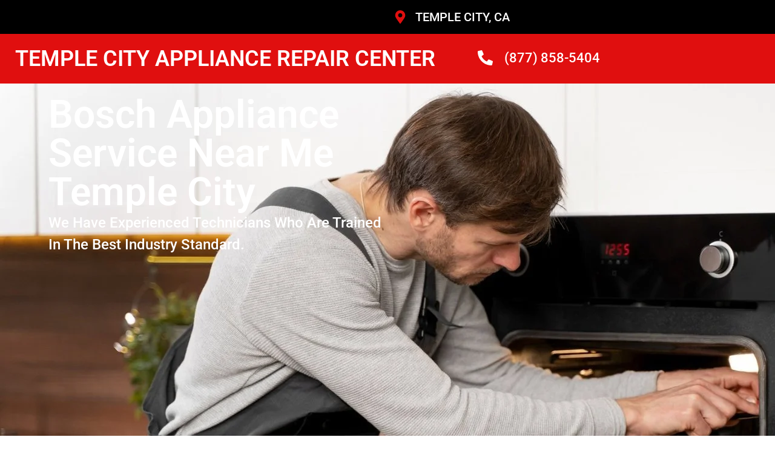

--- FILE ---
content_type: text/css
request_url: https://templecityrepaircenter.com/wp-content/uploads/elementor/css/post-6309.css?ver=1769218518
body_size: 4462
content:
.elementor-6309 .elementor-element.elementor-element-4586a3e{--display:flex;--min-height:700px;--flex-direction:row;--container-widget-width:initial;--container-widget-height:100%;--container-widget-flex-grow:1;--container-widget-align-self:stretch;--flex-wrap-mobile:wrap;--overlay-opacity:0.5;}.elementor-6309 .elementor-element.elementor-element-4586a3e:not(.elementor-motion-effects-element-type-background), .elementor-6309 .elementor-element.elementor-element-4586a3e > .elementor-motion-effects-container > .elementor-motion-effects-layer{background-image:url("https://templecityrepaircenter.com/wp-content/uploads/2023/11/appliance-Repair-1.jpg");}.elementor-6309 .elementor-element.elementor-element-4586a3e::before, .elementor-6309 .elementor-element.elementor-element-4586a3e > .elementor-background-video-container::before, .elementor-6309 .elementor-element.elementor-element-4586a3e > .e-con-inner > .elementor-background-video-container::before, .elementor-6309 .elementor-element.elementor-element-4586a3e > .elementor-background-slideshow::before, .elementor-6309 .elementor-element.elementor-element-4586a3e > .e-con-inner > .elementor-background-slideshow::before, .elementor-6309 .elementor-element.elementor-element-4586a3e > .elementor-motion-effects-container > .elementor-motion-effects-layer::before{background-color:#000000;--background-overlay:'';}.elementor-6309 .elementor-element.elementor-element-08a8f3b{--display:flex;--flex-direction:column;--container-widget-width:100%;--container-widget-height:initial;--container-widget-flex-grow:0;--container-widget-align-self:initial;--flex-wrap-mobile:wrap;--justify-content:center;}.elementor-widget-heading .elementor-heading-title{font-family:var( --e-global-typography-primary-font-family ), Sans-serif;font-weight:var( --e-global-typography-primary-font-weight );color:var( --e-global-color-primary );}.elementor-6309 .elementor-element.elementor-element-204e06d .elementor-heading-title{font-family:"Roboto", Sans-serif;font-size:64px;font-weight:600;color:#FFFFFF;}.elementor-widget-text-editor{font-family:var( --e-global-typography-text-font-family ), Sans-serif;font-weight:var( --e-global-typography-text-font-weight );color:var( --e-global-color-text );}.elementor-widget-text-editor.elementor-drop-cap-view-stacked .elementor-drop-cap{background-color:var( --e-global-color-primary );}.elementor-widget-text-editor.elementor-drop-cap-view-framed .elementor-drop-cap, .elementor-widget-text-editor.elementor-drop-cap-view-default .elementor-drop-cap{color:var( --e-global-color-primary );border-color:var( --e-global-color-primary );}.elementor-6309 .elementor-element.elementor-element-1a30cc6{font-family:"Roboto", Sans-serif;font-size:24px;font-weight:500;color:#FFFFFF;}.elementor-6309 .elementor-element.elementor-element-25b33cc{--display:flex;--flex-direction:column;--container-widget-width:100%;--container-widget-height:initial;--container-widget-flex-grow:0;--container-widget-align-self:initial;--flex-wrap-mobile:wrap;}.elementor-6309 .elementor-element.elementor-element-a2d434d{--display:flex;--flex-direction:row;--container-widget-width:initial;--container-widget-height:100%;--container-widget-flex-grow:1;--container-widget-align-self:stretch;--flex-wrap-mobile:wrap;--justify-content:center;--gap:0px 0px;--row-gap:0px;--column-gap:0px;--margin-top:-90px;--margin-bottom:0px;--margin-left:0px;--margin-right:0px;--padding-top:0px;--padding-bottom:0px;--padding-left:0px;--padding-right:0px;}.elementor-6309 .elementor-element.elementor-element-7a92c9a{--display:flex;--flex-direction:column;--container-widget-width:100%;--container-widget-height:initial;--container-widget-flex-grow:0;--container-widget-align-self:initial;--flex-wrap-mobile:wrap;--border-radius:0px 0px 0px 0px;box-shadow:2px 0px 40px 21px rgba(0, 0, 0, 0.07);--margin-top:10px;--margin-bottom:10px;--margin-left:10px;--margin-right:10px;--padding-top:45px;--padding-bottom:40px;--padding-left:25px;--padding-right:25px;}.elementor-6309 .elementor-element.elementor-element-7a92c9a:not(.elementor-motion-effects-element-type-background), .elementor-6309 .elementor-element.elementor-element-7a92c9a > .elementor-motion-effects-container > .elementor-motion-effects-layer{background-color:#FFFFFF;}.elementor-widget-image .widget-image-caption{color:var( --e-global-color-text );font-family:var( --e-global-typography-text-font-family ), Sans-serif;font-weight:var( --e-global-typography-text-font-weight );}.elementor-6309 .elementor-element.elementor-element-31be6fd > .elementor-widget-container{margin:0px 0px 0px 0px;padding:0px 0px 0px 0px;}.elementor-6309 .elementor-element.elementor-element-31be6fd img{width:32%;}.elementor-6309 .elementor-element.elementor-element-c1b7c31{text-align:center;font-family:"Roboto", Sans-serif;font-size:19px;font-weight:500;color:#000000;}.elementor-6309 .elementor-element.elementor-element-c7c0ee6{--display:flex;--flex-direction:column;--container-widget-width:100%;--container-widget-height:initial;--container-widget-flex-grow:0;--container-widget-align-self:initial;--flex-wrap-mobile:wrap;--border-radius:0px 0px 0px 0px;box-shadow:2px 0px 40px 21px rgba(0, 0, 0, 0.07);--margin-top:10px;--margin-bottom:10px;--margin-left:10px;--margin-right:10px;--padding-top:45px;--padding-bottom:40px;--padding-left:25px;--padding-right:25px;}.elementor-6309 .elementor-element.elementor-element-c7c0ee6:not(.elementor-motion-effects-element-type-background), .elementor-6309 .elementor-element.elementor-element-c7c0ee6 > .elementor-motion-effects-container > .elementor-motion-effects-layer{background-color:#FFFFFF;}.elementor-6309 .elementor-element.elementor-element-f3a715e > .elementor-widget-container{margin:0px 0px 0px 0px;padding:0px 0px 0px 0px;}.elementor-6309 .elementor-element.elementor-element-f3a715e img{width:32%;}.elementor-6309 .elementor-element.elementor-element-4970a0f{text-align:center;font-family:"Roboto", Sans-serif;font-size:19px;font-weight:500;color:#000000;}.elementor-6309 .elementor-element.elementor-element-f0885c9{--display:flex;--flex-direction:column;--container-widget-width:100%;--container-widget-height:initial;--container-widget-flex-grow:0;--container-widget-align-self:initial;--flex-wrap-mobile:wrap;--border-radius:0px 0px 0px 0px;box-shadow:2px 0px 40px 21px rgba(0, 0, 0, 0.07);--margin-top:10px;--margin-bottom:10px;--margin-left:10px;--margin-right:10px;--padding-top:45px;--padding-bottom:40px;--padding-left:25px;--padding-right:25px;}.elementor-6309 .elementor-element.elementor-element-f0885c9:not(.elementor-motion-effects-element-type-background), .elementor-6309 .elementor-element.elementor-element-f0885c9 > .elementor-motion-effects-container > .elementor-motion-effects-layer{background-color:#FFFFFF;}.elementor-6309 .elementor-element.elementor-element-3d79f50 > .elementor-widget-container{margin:0px 0px 0px 0px;padding:0px 0px 0px 0px;}.elementor-6309 .elementor-element.elementor-element-3d79f50 img{width:32%;}.elementor-6309 .elementor-element.elementor-element-c55eca1{text-align:center;font-family:"Roboto", Sans-serif;font-size:19px;font-weight:500;color:#000000;}.elementor-6309 .elementor-element.elementor-element-6654449{--display:flex;--min-height:35vh;--flex-direction:column;--container-widget-width:calc( ( 1 - var( --container-widget-flex-grow ) ) * 100% );--container-widget-height:initial;--container-widget-flex-grow:0;--container-widget-align-self:initial;--flex-wrap-mobile:wrap;--justify-content:center;--align-items:stretch;--gap:30px 30px;--row-gap:30px;--column-gap:30px;--margin-top:0px;--margin-bottom:0px;--margin-left:0px;--margin-right:0px;--padding-top:0px;--padding-bottom:0px;--padding-left:0px;--padding-right:0px;}.elementor-6309 .elementor-element.elementor-element-6654449:not(.elementor-motion-effects-element-type-background), .elementor-6309 .elementor-element.elementor-element-6654449 > .elementor-motion-effects-container > .elementor-motion-effects-layer{background-color:#E00F0F;}.elementor-6309 .elementor-element.elementor-element-2d373a0{text-align:center;}.elementor-6309 .elementor-element.elementor-element-2d373a0 .elementor-heading-title{font-family:"Archivo", Sans-serif;font-size:40px;font-weight:900;text-transform:uppercase;font-style:normal;text-decoration:none;line-height:1.2em;letter-spacing:0px;word-spacing:0em;color:#FFFFFF;}.elementor-6309 .elementor-element.elementor-element-4c5345f{--display:flex;--flex-direction:row;--container-widget-width:initial;--container-widget-height:100%;--container-widget-flex-grow:1;--container-widget-align-self:stretch;--flex-wrap-mobile:wrap;--gap:0px 0px;--row-gap:0px;--column-gap:0px;--margin-top:0px;--margin-bottom:0px;--margin-left:0px;--margin-right:0px;--padding-top:60px;--padding-bottom:60px;--padding-left:0px;--padding-right:0px;}.elementor-6309 .elementor-element.elementor-element-e925449{--display:flex;--flex-direction:column;--container-widget-width:100%;--container-widget-height:initial;--container-widget-flex-grow:0;--container-widget-align-self:initial;--flex-wrap-mobile:wrap;}.elementor-6309 .elementor-element.elementor-element-1176ebb{--display:flex;--flex-direction:column;--container-widget-width:100%;--container-widget-height:initial;--container-widget-flex-grow:0;--container-widget-align-self:initial;--flex-wrap-mobile:wrap;box-shadow:0px 0px 31px 13px rgba(0, 0, 0, 0.07);--margin-top:100px;--margin-bottom:0px;--margin-left:-100px;--margin-right:0px;--padding-top:70px;--padding-bottom:70px;--padding-left:050px;--padding-right:050px;}.elementor-6309 .elementor-element.elementor-element-1176ebb:not(.elementor-motion-effects-element-type-background), .elementor-6309 .elementor-element.elementor-element-1176ebb > .elementor-motion-effects-container > .elementor-motion-effects-layer{background-color:#FCFCFC;}.elementor-6309 .elementor-element.elementor-element-7993469{text-align:start;}.elementor-6309 .elementor-element.elementor-element-7993469 .elementor-heading-title{font-family:"Roboto", Sans-serif;font-size:24px;font-weight:900;color:#E00F0F;}.elementor-6309 .elementor-element.elementor-element-0cd29cc .elementor-heading-title{font-family:"Roboto", Sans-serif;font-size:47px;font-weight:600;color:#000000;}.elementor-6309 .elementor-element.elementor-element-0047d6e{font-family:"Roboto", Sans-serif;font-size:20px;font-weight:400;color:#000000;}.elementor-widget-button .elementor-button{background-color:var( --e-global-color-accent );font-family:var( --e-global-typography-accent-font-family ), Sans-serif;font-weight:var( --e-global-typography-accent-font-weight );}.elementor-6309 .elementor-element.elementor-element-86df5f1 .elementor-button{background-color:#E00F0F;font-family:"Roboto", Sans-serif;font-size:21px;font-weight:500;text-transform:capitalize;fill:#FFFFFF;color:#FFFFFF;box-shadow:0px 0px 10px 0px rgba(0, 0, 0, 0.07);padding:13px 30px 13px 30px;}.elementor-6309 .elementor-element.elementor-element-86df5f1 .elementor-button:hover, .elementor-6309 .elementor-element.elementor-element-86df5f1 .elementor-button:focus{background-color:#E00F0F;}.elementor-6309 .elementor-element.elementor-element-b448f0c{--display:flex;--min-height:620px;--overlay-opacity:0.74;--margin-top:0px;--margin-bottom:0px;--margin-left:0px;--margin-right:0px;--padding-top:100px;--padding-bottom:0px;--padding-left:0px;--padding-right:0px;}.elementor-6309 .elementor-element.elementor-element-b448f0c:not(.elementor-motion-effects-element-type-background), .elementor-6309 .elementor-element.elementor-element-b448f0c > .elementor-motion-effects-container > .elementor-motion-effects-layer{background-image:url("https://templecityrepaircenter.com/wp-content/uploads/2023/11/appliance-Repair-1.1.jpg");background-repeat:no-repeat;background-size:cover;}.elementor-6309 .elementor-element.elementor-element-b448f0c::before, .elementor-6309 .elementor-element.elementor-element-b448f0c > .elementor-background-video-container::before, .elementor-6309 .elementor-element.elementor-element-b448f0c > .e-con-inner > .elementor-background-video-container::before, .elementor-6309 .elementor-element.elementor-element-b448f0c > .elementor-background-slideshow::before, .elementor-6309 .elementor-element.elementor-element-b448f0c > .e-con-inner > .elementor-background-slideshow::before, .elementor-6309 .elementor-element.elementor-element-b448f0c > .elementor-motion-effects-container > .elementor-motion-effects-layer::before{background-color:#000000;--background-overlay:'';}.elementor-6309 .elementor-element.elementor-element-c30a434 > .elementor-widget-container{margin:0px 0px 0px 0px;padding:0px 0px 0px 0px;}.elementor-6309 .elementor-element.elementor-element-c30a434{text-align:center;}.elementor-6309 .elementor-element.elementor-element-c30a434 .elementor-heading-title{font-family:"Roboto", Sans-serif;font-size:56px;font-weight:600;color:#E00F0F;}.elementor-6309 .elementor-element.elementor-element-9178354{text-align:start;font-family:"Roboto", Sans-serif;font-size:22px;font-weight:500;color:#FFFFFF;}.elementor-6309 .elementor-element.elementor-element-1e48b88{--display:flex;--flex-direction:row;--container-widget-width:initial;--container-widget-height:100%;--container-widget-flex-grow:1;--container-widget-align-self:stretch;--flex-wrap-mobile:wrap;--gap:0px 0px;--row-gap:0px;--column-gap:0px;--flex-wrap:wrap;--margin-top:0px;--margin-bottom:0px;--margin-left:0px;--margin-right:0px;--padding-top:80px;--padding-bottom:80px;--padding-left:0px;--padding-right:0px;}.elementor-6309 .elementor-element.elementor-element-1e48b88:not(.elementor-motion-effects-element-type-background), .elementor-6309 .elementor-element.elementor-element-1e48b88 > .elementor-motion-effects-container > .elementor-motion-effects-layer{background-color:#FFFFFF;}.elementor-6309 .elementor-element.elementor-element-b443250{--display:flex;--flex-direction:column;--container-widget-width:100%;--container-widget-height:initial;--container-widget-flex-grow:0;--container-widget-align-self:initial;--flex-wrap-mobile:wrap;}.elementor-6309 .elementor-element.elementor-element-06d6eb5{--display:flex;--flex-direction:column;--container-widget-width:100%;--container-widget-height:initial;--container-widget-flex-grow:0;--container-widget-align-self:initial;--flex-wrap-mobile:wrap;}.elementor-6309 .elementor-element.elementor-element-266acb2{text-align:center;}.elementor-6309 .elementor-element.elementor-element-266acb2 .elementor-heading-title{font-family:"Roboto", Sans-serif;font-size:22px;font-weight:900;color:#E00F0F;}.elementor-6309 .elementor-element.elementor-element-9d375f7{text-align:center;}.elementor-6309 .elementor-element.elementor-element-9d375f7 .elementor-heading-title{font-family:"Roboto", Sans-serif;font-size:40px;font-weight:600;color:#000000;}.elementor-6309 .elementor-element.elementor-element-7fc4678{--display:flex;--flex-direction:column;--container-widget-width:100%;--container-widget-height:initial;--container-widget-flex-grow:0;--container-widget-align-self:initial;--flex-wrap-mobile:wrap;}.elementor-6309 .elementor-element.elementor-element-5903217{--display:flex;--flex-direction:column;--container-widget-width:100%;--container-widget-height:initial;--container-widget-flex-grow:0;--container-widget-align-self:initial;--flex-wrap-mobile:wrap;}.elementor-widget-flip-box .elementor-flip-box__front .elementor-flip-box__layer__title{font-family:var( --e-global-typography-primary-font-family ), Sans-serif;font-weight:var( --e-global-typography-primary-font-weight );}.elementor-widget-flip-box .elementor-flip-box__front .elementor-flip-box__layer__description{font-family:var( --e-global-typography-text-font-family ), Sans-serif;font-weight:var( --e-global-typography-text-font-weight );}.elementor-widget-flip-box .elementor-flip-box__back .elementor-flip-box__layer__title{font-family:var( --e-global-typography-primary-font-family ), Sans-serif;font-weight:var( --e-global-typography-primary-font-weight );}.elementor-widget-flip-box .elementor-flip-box__back .elementor-flip-box__layer__description{font-family:var( --e-global-typography-text-font-family ), Sans-serif;font-weight:var( --e-global-typography-text-font-weight );}.elementor-widget-flip-box .elementor-flip-box__button{font-family:var( --e-global-typography-accent-font-family ), Sans-serif;font-weight:var( --e-global-typography-accent-font-weight );}.elementor-6309 .elementor-element.elementor-element-cbe4d5d .elementor-flip-box__front{background-color:#E00F0F;border-style:solid;border-width:0px 0px 6px 0px;border-color:#A00F0F;}.elementor-6309 .elementor-element.elementor-element-cbe4d5d .elementor-flip-box__back{background-color:#000000;}.elementor-6309 .elementor-element.elementor-element-cbe4d5d .elementor-flip-box__button{background-color:#E00F0F;margin-inline-center:0;font-family:"Roboto", Sans-serif;font-size:19px;font-weight:500;color:#FFFFFF;border-color:#E00F0F;}.elementor-6309 .elementor-element.elementor-element-cbe4d5d .elementor-flip-box{height:300px;}.elementor-6309 .elementor-element.elementor-element-cbe4d5d .elementor-flip-box__front .elementor-flip-box__layer__overlay{text-align:center;justify-content:center;}.elementor-6309 .elementor-element.elementor-element-cbe4d5d .elementor-view-stacked .elementor-icon{background-color:#FFFFFF;}.elementor-6309 .elementor-element.elementor-element-cbe4d5d .elementor-view-stacked .elementor-icon svg{stroke:#FFFFFF;}.elementor-6309 .elementor-element.elementor-element-cbe4d5d .elementor-view-framed .elementor-icon, .elementor-6309 .elementor-element.elementor-element-cbe4d5d .elementor-view-default .elementor-icon{color:#FFFFFF;border-color:#FFFFFF;}.elementor-6309 .elementor-element.elementor-element-cbe4d5d .elementor-view-framed .elementor-icon svg, .elementor-6309 .elementor-element.elementor-element-cbe4d5d .elementor-view-default .elementor-icon svg{fill:#FFFFFF;border-color:#FFFFFF;}.elementor-6309 .elementor-element.elementor-element-cbe4d5d .elementor-icon i{transform:rotate(0deg);}.elementor-6309 .elementor-element.elementor-element-cbe4d5d .elementor-icon svg{transform:rotate(0deg);}.elementor-6309 .elementor-element.elementor-element-cbe4d5d .elementor-flip-box__front .elementor-flip-box__layer__title{color:#FFFFFF;font-family:"Roboto", Sans-serif;font-size:22px;font-weight:600;}.elementor-6309 .elementor-element.elementor-element-cbe4d5d .elementor-flip-box__front .elementor-flip-box__layer__description{color:#FFFFFF;font-family:"Roboto", Sans-serif;font-size:20px;font-weight:400;}.elementor-6309 .elementor-element.elementor-element-cbe4d5d .elementor-flip-box__back .elementor-flip-box__layer__overlay{text-align:center;}.elementor-6309 .elementor-element.elementor-element-cbe4d5d .elementor-flip-box__back .elementor-flip-box__layer__title{color:#E00F0F;font-family:"Roboto", Sans-serif;font-size:22px;font-weight:600;}.elementor-6309 .elementor-element.elementor-element-cbe4d5d .elementor-flip-box__back .elementor-flip-box__layer__description{color:#E00F0F;font-family:"Roboto", Sans-serif;font-size:18px;font-weight:500;}.elementor-6309 .elementor-element.elementor-element-f076b4c{--display:flex;--flex-direction:column;--container-widget-width:100%;--container-widget-height:initial;--container-widget-flex-grow:0;--container-widget-align-self:initial;--flex-wrap-mobile:wrap;}.elementor-6309 .elementor-element.elementor-element-f654199 .elementor-flip-box__front{background-color:#E00F0F;border-style:solid;border-width:0px 0px 6px 0px;border-color:#A00F0F;}.elementor-6309 .elementor-element.elementor-element-f654199 .elementor-flip-box__back{background-color:#000000;}.elementor-6309 .elementor-element.elementor-element-f654199 .elementor-flip-box__button{background-color:#E00F0F;margin-inline-center:0;font-family:"Roboto", Sans-serif;font-size:19px;font-weight:500;color:#FFFFFF;border-color:#E00F0F;}.elementor-6309 .elementor-element.elementor-element-f654199 .elementor-flip-box{height:300px;}.elementor-6309 .elementor-element.elementor-element-f654199 .elementor-flip-box__front .elementor-flip-box__layer__overlay{text-align:center;justify-content:center;}.elementor-6309 .elementor-element.elementor-element-f654199 .elementor-view-stacked .elementor-icon{background-color:#FFFFFF;}.elementor-6309 .elementor-element.elementor-element-f654199 .elementor-view-stacked .elementor-icon svg{stroke:#FFFFFF;}.elementor-6309 .elementor-element.elementor-element-f654199 .elementor-view-framed .elementor-icon, .elementor-6309 .elementor-element.elementor-element-f654199 .elementor-view-default .elementor-icon{color:#FFFFFF;border-color:#FFFFFF;}.elementor-6309 .elementor-element.elementor-element-f654199 .elementor-view-framed .elementor-icon svg, .elementor-6309 .elementor-element.elementor-element-f654199 .elementor-view-default .elementor-icon svg{fill:#FFFFFF;border-color:#FFFFFF;}.elementor-6309 .elementor-element.elementor-element-f654199 .elementor-icon i{transform:rotate(0deg);}.elementor-6309 .elementor-element.elementor-element-f654199 .elementor-icon svg{transform:rotate(0deg);}.elementor-6309 .elementor-element.elementor-element-f654199 .elementor-flip-box__front .elementor-flip-box__layer__title{color:#FFFFFF;font-family:"Roboto", Sans-serif;font-size:22px;font-weight:600;}.elementor-6309 .elementor-element.elementor-element-f654199 .elementor-flip-box__front .elementor-flip-box__layer__description{color:#FFFFFF;font-family:"Roboto", Sans-serif;font-size:20px;font-weight:400;}.elementor-6309 .elementor-element.elementor-element-f654199 .elementor-flip-box__back .elementor-flip-box__layer__overlay{text-align:center;}.elementor-6309 .elementor-element.elementor-element-f654199 .elementor-flip-box__back .elementor-flip-box__layer__title{color:#E00F0F;font-family:"Roboto", Sans-serif;font-size:22px;font-weight:600;}.elementor-6309 .elementor-element.elementor-element-f654199 .elementor-flip-box__back .elementor-flip-box__layer__description{color:#E00F0F;font-family:"Roboto", Sans-serif;font-size:18px;font-weight:500;}.elementor-6309 .elementor-element.elementor-element-c704dd8{--display:flex;--flex-direction:column;--container-widget-width:100%;--container-widget-height:initial;--container-widget-flex-grow:0;--container-widget-align-self:initial;--flex-wrap-mobile:wrap;}.elementor-6309 .elementor-element.elementor-element-e45df1a .elementor-flip-box__front{background-color:#E00F0F;border-style:solid;border-width:0px 0px 6px 0px;border-color:#A00F0F;}.elementor-6309 .elementor-element.elementor-element-e45df1a .elementor-flip-box__back{background-color:#000000;}.elementor-6309 .elementor-element.elementor-element-e45df1a .elementor-flip-box__button{background-color:#E00F0F;margin-inline-center:0;font-family:"Roboto", Sans-serif;font-size:19px;font-weight:500;color:#FFFFFF;border-color:#E00F0F;}.elementor-6309 .elementor-element.elementor-element-e45df1a .elementor-flip-box{height:300px;}.elementor-6309 .elementor-element.elementor-element-e45df1a .elementor-flip-box__front .elementor-flip-box__layer__overlay{text-align:center;justify-content:center;}.elementor-6309 .elementor-element.elementor-element-e45df1a .elementor-view-stacked .elementor-icon{background-color:#FFFFFF;}.elementor-6309 .elementor-element.elementor-element-e45df1a .elementor-view-stacked .elementor-icon svg{stroke:#FFFFFF;}.elementor-6309 .elementor-element.elementor-element-e45df1a .elementor-view-framed .elementor-icon, .elementor-6309 .elementor-element.elementor-element-e45df1a .elementor-view-default .elementor-icon{color:#FFFFFF;border-color:#FFFFFF;}.elementor-6309 .elementor-element.elementor-element-e45df1a .elementor-view-framed .elementor-icon svg, .elementor-6309 .elementor-element.elementor-element-e45df1a .elementor-view-default .elementor-icon svg{fill:#FFFFFF;border-color:#FFFFFF;}.elementor-6309 .elementor-element.elementor-element-e45df1a .elementor-icon i{transform:rotate(0deg);}.elementor-6309 .elementor-element.elementor-element-e45df1a .elementor-icon svg{transform:rotate(0deg);}.elementor-6309 .elementor-element.elementor-element-e45df1a .elementor-flip-box__front .elementor-flip-box__layer__title{color:#FFFFFF;font-family:"Roboto", Sans-serif;font-size:22px;font-weight:600;}.elementor-6309 .elementor-element.elementor-element-e45df1a .elementor-flip-box__front .elementor-flip-box__layer__description{color:#FFFFFF;font-family:"Roboto", Sans-serif;font-size:20px;font-weight:400;}.elementor-6309 .elementor-element.elementor-element-e45df1a .elementor-flip-box__back .elementor-flip-box__layer__overlay{text-align:center;}.elementor-6309 .elementor-element.elementor-element-e45df1a .elementor-flip-box__back .elementor-flip-box__layer__title{color:#E00F0F;font-family:"Roboto", Sans-serif;font-size:22px;font-weight:600;}.elementor-6309 .elementor-element.elementor-element-e45df1a .elementor-flip-box__back .elementor-flip-box__layer__description{color:#E00F0F;font-family:"Roboto", Sans-serif;font-size:18px;font-weight:500;}.elementor-6309 .elementor-element.elementor-element-7ea4013{--display:flex;--min-height:60vh;--flex-direction:row;--container-widget-width:calc( ( 1 - var( --container-widget-flex-grow ) ) * 100% );--container-widget-height:100%;--container-widget-flex-grow:1;--container-widget-align-self:stretch;--flex-wrap-mobile:wrap;--justify-content:space-between;--align-items:center;--gap:50px 50px;--row-gap:50px;--column-gap:50px;--padding-top:10%;--padding-bottom:10%;--padding-left:5%;--padding-right:5%;}.elementor-6309 .elementor-element.elementor-element-7ea4013:not(.elementor-motion-effects-element-type-background), .elementor-6309 .elementor-element.elementor-element-7ea4013 > .elementor-motion-effects-container > .elementor-motion-effects-layer{background-color:#E00F0F;}.elementor-6309 .elementor-element.elementor-element-62c3c4a{--display:flex;--flex-direction:column;--container-widget-width:100%;--container-widget-height:initial;--container-widget-flex-grow:0;--container-widget-align-self:initial;--flex-wrap-mobile:wrap;--gap:15px 15px;--row-gap:15px;--column-gap:15px;--padding-top:0%;--padding-bottom:0%;--padding-left:0%;--padding-right:6%;}.elementor-6309 .elementor-element.elementor-element-7ec586c{text-align:start;}.elementor-6309 .elementor-element.elementor-element-7ec586c .elementor-heading-title{font-size:1.9vw;font-weight:500;text-transform:none;font-style:normal;text-decoration:none;line-height:1.1em;letter-spacing:-0.28px;word-spacing:0em;color:#FFFFFF;}.elementor-6309 .elementor-element.elementor-element-def16b8 .elementor-heading-title{font-size:65px;font-weight:500;text-transform:none;font-style:normal;text-decoration:none;line-height:1.3em;letter-spacing:-0.13px;word-spacing:0em;color:#FFFFFF;}.elementor-6309 .elementor-element.elementor-element-446b61c{--display:flex;--flex-direction:row;--container-widget-width:calc( ( 1 - var( --container-widget-flex-grow ) ) * 100% );--container-widget-height:100%;--container-widget-flex-grow:1;--container-widget-align-self:stretch;--flex-wrap-mobile:wrap;--justify-content:space-between;--align-items:stretch;--gap:100px 100px;--row-gap:100px;--column-gap:100px;--flex-wrap:wrap;--padding-top:0%;--padding-bottom:0%;--padding-left:0%;--padding-right:0%;}.elementor-widget-counter .elementor-counter-number-wrapper{color:var( --e-global-color-primary );font-family:var( --e-global-typography-primary-font-family ), Sans-serif;font-weight:var( --e-global-typography-primary-font-weight );}.elementor-widget-counter .elementor-counter-title{color:var( --e-global-color-secondary );font-family:var( --e-global-typography-secondary-font-family ), Sans-serif;font-weight:var( --e-global-typography-secondary-font-weight );}.elementor-6309 .elementor-element.elementor-element-882a942{width:var( --container-widget-width, 35% );max-width:35%;--container-widget-width:35%;--container-widget-flex-grow:0;}.elementor-6309 .elementor-element.elementor-element-882a942 > .elementor-widget-container{border-style:solid;border-width:4px 0px 0px 0px;border-color:#FFFFFF;}.elementor-6309 .elementor-element.elementor-element-882a942 .elementor-counter-number-wrapper{color:#FFFFFF;font-family:"PT Serif", Sans-serif;font-size:60px;font-weight:700;text-transform:capitalize;font-style:normal;text-decoration:none;line-height:1.3em;letter-spacing:0.28px;word-spacing:0em;}.elementor-6309 .elementor-element.elementor-element-882a942 .elementor-counter-title{color:#FFFFFF;font-family:"Montserrat", Sans-serif;font-size:24px;font-weight:500;text-transform:none;font-style:normal;text-decoration:none;line-height:1.1em;letter-spacing:0px;word-spacing:0em;}.elementor-6309 .elementor-element.elementor-element-52cff53{width:var( --container-widget-width, 35% );max-width:35%;--container-widget-width:35%;--container-widget-flex-grow:0;}.elementor-6309 .elementor-element.elementor-element-52cff53 > .elementor-widget-container{border-style:solid;border-width:4px 0px 0px 0px;border-color:#FFFFFF;}.elementor-6309 .elementor-element.elementor-element-52cff53 .elementor-counter-number-wrapper{color:#FFFFFF;font-family:"PT Serif", Sans-serif;font-size:60px;font-weight:700;text-transform:capitalize;font-style:normal;text-decoration:none;line-height:1.3em;letter-spacing:0.28px;word-spacing:0em;}.elementor-6309 .elementor-element.elementor-element-52cff53 .elementor-counter-title{color:#FFFFFF;font-family:"Montserrat", Sans-serif;font-size:24px;font-weight:500;text-transform:none;font-style:normal;text-decoration:none;line-height:1.1em;letter-spacing:0px;word-spacing:0em;}.elementor-6309 .elementor-element.elementor-element-8c01d8a{width:var( --container-widget-width, 35% );max-width:35%;--container-widget-width:35%;--container-widget-flex-grow:0;}.elementor-6309 .elementor-element.elementor-element-8c01d8a > .elementor-widget-container{border-style:solid;border-width:4px 0px 0px 0px;border-color:#FFFFFF;}.elementor-6309 .elementor-element.elementor-element-8c01d8a .elementor-counter-number-wrapper{color:#FFFFFF;font-family:"PT Serif", Sans-serif;font-size:60px;font-weight:700;text-transform:capitalize;font-style:normal;text-decoration:none;line-height:1.3em;letter-spacing:0.28px;word-spacing:0em;}.elementor-6309 .elementor-element.elementor-element-8c01d8a .elementor-counter-title{color:#FFFFFF;font-family:"Montserrat", Sans-serif;font-size:24px;font-weight:500;text-transform:none;font-style:normal;text-decoration:none;line-height:1.1em;letter-spacing:0px;word-spacing:0em;}.elementor-6309 .elementor-element.elementor-element-a027bef{width:var( --container-widget-width, 35% );max-width:35%;--container-widget-width:35%;--container-widget-flex-grow:0;}.elementor-6309 .elementor-element.elementor-element-a027bef > .elementor-widget-container{border-style:solid;border-width:4px 0px 0px 0px;border-color:#FFFFFF;}.elementor-6309 .elementor-element.elementor-element-a027bef .elementor-counter-number-wrapper{color:#FFFFFF;font-family:"PT Serif", Sans-serif;font-size:60px;font-weight:700;text-transform:capitalize;font-style:normal;text-decoration:none;line-height:1.3em;letter-spacing:0.28px;word-spacing:0em;}.elementor-6309 .elementor-element.elementor-element-a027bef .elementor-counter-title{color:#FFFFFF;font-family:"Montserrat", Sans-serif;font-size:24px;font-weight:500;text-transform:none;font-style:normal;text-decoration:none;line-height:1.1em;letter-spacing:0px;word-spacing:0em;}.elementor-6309 .elementor-element.elementor-element-3a274e3{--display:flex;--flex-direction:row;--container-widget-width:initial;--container-widget-height:100%;--container-widget-flex-grow:1;--container-widget-align-self:stretch;--flex-wrap-mobile:wrap;--gap:0px 0px;--row-gap:0px;--column-gap:0px;--margin-top:0px;--margin-bottom:0px;--margin-left:0px;--margin-right:0px;--padding-top:50px;--padding-bottom:50px;--padding-left:0px;--padding-right:0px;}.elementor-6309 .elementor-element.elementor-element-1da0b07{--display:flex;--flex-direction:column;--container-widget-width:100%;--container-widget-height:initial;--container-widget-flex-grow:0;--container-widget-align-self:initial;--flex-wrap-mobile:wrap;}.elementor-6309 .elementor-element.elementor-element-edb9f59 .elementor-heading-title{font-family:"Roboto", Sans-serif;font-size:36px;font-weight:600;color:#000000;}.elementor-6309 .elementor-element.elementor-element-af3594b{font-family:"Roboto", Sans-serif;font-size:18px;font-weight:400;color:#000000;}.elementor-6309 .elementor-element.elementor-element-68cc925{--display:flex;--flex-direction:column;--container-widget-width:100%;--container-widget-height:initial;--container-widget-flex-grow:0;--container-widget-align-self:initial;--flex-wrap-mobile:wrap;--justify-content:center;}.elementor-6309 .elementor-element.elementor-element-53e4cf2 img{border-radius:6px 6px 6px 6px;box-shadow:0px 0px 10px 0px rgba(0, 0, 0, 0.12);}.elementor-6309 .elementor-element.elementor-element-d5b594c{--display:flex;--flex-direction:row;--container-widget-width:initial;--container-widget-height:100%;--container-widget-flex-grow:1;--container-widget-align-self:stretch;--flex-wrap-mobile:wrap;--gap:0px 0px;--row-gap:0px;--column-gap:0px;--margin-top:0px;--margin-bottom:0px;--margin-left:0px;--margin-right:0px;--padding-top:50px;--padding-bottom:50px;--padding-left:0px;--padding-right:0px;}.elementor-6309 .elementor-element.elementor-element-d5b594c:not(.elementor-motion-effects-element-type-background), .elementor-6309 .elementor-element.elementor-element-d5b594c > .elementor-motion-effects-container > .elementor-motion-effects-layer{background-color:#000000;}.elementor-6309 .elementor-element.elementor-element-34e52ee{--display:flex;--flex-direction:column;--container-widget-width:100%;--container-widget-height:initial;--container-widget-flex-grow:0;--container-widget-align-self:initial;--flex-wrap-mobile:wrap;}.elementor-6309 .elementor-element.elementor-element-e4733e0 .elementor-heading-title{font-family:"Roboto", Sans-serif;font-size:38px;font-weight:600;line-height:1.2em;color:#E00F0F;}.elementor-6309 .elementor-element.elementor-element-abcd94f{font-family:"Roboto", Sans-serif;font-size:21px;font-weight:500;color:#FFFFFF;}.elementor-6309 .elementor-element.elementor-element-d969e52{--display:flex;--justify-content:space-evenly;}.elementor-6309 .elementor-element.elementor-element-b08c9f8 .elementor-heading-title{color:#E00F0F;}.elementor-widget-divider{--divider-color:var( --e-global-color-secondary );}.elementor-widget-divider .elementor-divider__text{color:var( --e-global-color-secondary );font-family:var( --e-global-typography-secondary-font-family ), Sans-serif;font-weight:var( --e-global-typography-secondary-font-weight );}.elementor-widget-divider.elementor-view-stacked .elementor-icon{background-color:var( --e-global-color-secondary );}.elementor-widget-divider.elementor-view-framed .elementor-icon, .elementor-widget-divider.elementor-view-default .elementor-icon{color:var( --e-global-color-secondary );border-color:var( --e-global-color-secondary );}.elementor-widget-divider.elementor-view-framed .elementor-icon, .elementor-widget-divider.elementor-view-default .elementor-icon svg{fill:var( --e-global-color-secondary );}.elementor-6309 .elementor-element.elementor-element-ca9f7f4{--divider-border-style:solid;--divider-color:#E00F0F;--divider-border-width:2.4px;}.elementor-6309 .elementor-element.elementor-element-ca9f7f4 .elementor-divider-separator{width:26%;}.elementor-6309 .elementor-element.elementor-element-ca9f7f4 .elementor-divider{padding-block-start:2px;padding-block-end:2px;}.elementor-6309 .elementor-element.elementor-element-4a4bea6{--display:flex;--flex-direction:row;--container-widget-width:initial;--container-widget-height:100%;--container-widget-flex-grow:1;--container-widget-align-self:stretch;--flex-wrap-mobile:wrap;}.elementor-widget-icon-list .elementor-icon-list-item:not(:last-child):after{border-color:var( --e-global-color-text );}.elementor-widget-icon-list .elementor-icon-list-icon i{color:var( --e-global-color-primary );}.elementor-widget-icon-list .elementor-icon-list-icon svg{fill:var( --e-global-color-primary );}.elementor-widget-icon-list .elementor-icon-list-item > .elementor-icon-list-text, .elementor-widget-icon-list .elementor-icon-list-item > a{font-family:var( --e-global-typography-text-font-family ), Sans-serif;font-weight:var( --e-global-typography-text-font-weight );}.elementor-widget-icon-list .elementor-icon-list-text{color:var( --e-global-color-secondary );}.elementor-6309 .elementor-element.elementor-element-0a63391{width:var( --container-widget-width, 50% );max-width:50%;--container-widget-width:50%;--container-widget-flex-grow:0;--e-icon-list-icon-size:22px;--icon-vertical-offset:0px;}.elementor-6309 .elementor-element.elementor-element-0a63391.elementor-element{--flex-grow:0;--flex-shrink:0;}.elementor-6309 .elementor-element.elementor-element-0a63391 .elementor-icon-list-items:not(.elementor-inline-items) .elementor-icon-list-item:not(:last-child){padding-block-end:calc(6px/2);}.elementor-6309 .elementor-element.elementor-element-0a63391 .elementor-icon-list-items:not(.elementor-inline-items) .elementor-icon-list-item:not(:first-child){margin-block-start:calc(6px/2);}.elementor-6309 .elementor-element.elementor-element-0a63391 .elementor-icon-list-items.elementor-inline-items .elementor-icon-list-item{margin-inline:calc(6px/2);}.elementor-6309 .elementor-element.elementor-element-0a63391 .elementor-icon-list-items.elementor-inline-items{margin-inline:calc(-6px/2);}.elementor-6309 .elementor-element.elementor-element-0a63391 .elementor-icon-list-items.elementor-inline-items .elementor-icon-list-item:after{inset-inline-end:calc(-6px/2);}.elementor-6309 .elementor-element.elementor-element-0a63391 .elementor-icon-list-icon i{color:#E00F0F;transition:color 0.3s;}.elementor-6309 .elementor-element.elementor-element-0a63391 .elementor-icon-list-icon svg{fill:#E00F0F;transition:fill 0.3s;}.elementor-6309 .elementor-element.elementor-element-0a63391 .elementor-icon-list-icon{padding-inline-end:0px;}.elementor-6309 .elementor-element.elementor-element-0a63391 .elementor-icon-list-item > .elementor-icon-list-text, .elementor-6309 .elementor-element.elementor-element-0a63391 .elementor-icon-list-item > a{font-family:"Roboto", Sans-serif;font-size:19px;font-weight:500;}.elementor-6309 .elementor-element.elementor-element-0a63391 .elementor-icon-list-text{color:#FFFFFF;transition:color 0.3s;}.elementor-6309 .elementor-element.elementor-element-ee7fd75{--display:flex;}.elementor-6309 .elementor-element.elementor-element-17f4b1e{width:var( --container-widget-width, 100% );max-width:100%;--container-widget-width:100%;--container-widget-flex-grow:0;--e-icon-list-icon-size:22px;--icon-vertical-offset:0px;}.elementor-6309 .elementor-element.elementor-element-17f4b1e > .elementor-widget-container{margin:-10px 0px 0px 0px;}.elementor-6309 .elementor-element.elementor-element-17f4b1e.elementor-element{--flex-grow:0;--flex-shrink:0;}.elementor-6309 .elementor-element.elementor-element-17f4b1e .elementor-icon-list-items:not(.elementor-inline-items) .elementor-icon-list-item:not(:last-child){padding-block-end:calc(6px/2);}.elementor-6309 .elementor-element.elementor-element-17f4b1e .elementor-icon-list-items:not(.elementor-inline-items) .elementor-icon-list-item:not(:first-child){margin-block-start:calc(6px/2);}.elementor-6309 .elementor-element.elementor-element-17f4b1e .elementor-icon-list-items.elementor-inline-items .elementor-icon-list-item{margin-inline:calc(6px/2);}.elementor-6309 .elementor-element.elementor-element-17f4b1e .elementor-icon-list-items.elementor-inline-items{margin-inline:calc(-6px/2);}.elementor-6309 .elementor-element.elementor-element-17f4b1e .elementor-icon-list-items.elementor-inline-items .elementor-icon-list-item:after{inset-inline-end:calc(-6px/2);}.elementor-6309 .elementor-element.elementor-element-17f4b1e .elementor-icon-list-icon i{color:#E00F0F;transition:color 0.3s;}.elementor-6309 .elementor-element.elementor-element-17f4b1e .elementor-icon-list-icon svg{fill:#E00F0F;transition:fill 0.3s;}.elementor-6309 .elementor-element.elementor-element-17f4b1e .elementor-icon-list-icon{padding-inline-end:0px;}.elementor-6309 .elementor-element.elementor-element-17f4b1e .elementor-icon-list-item > .elementor-icon-list-text, .elementor-6309 .elementor-element.elementor-element-17f4b1e .elementor-icon-list-item > a{font-family:"Roboto", Sans-serif;font-size:19px;font-weight:500;}.elementor-6309 .elementor-element.elementor-element-17f4b1e .elementor-icon-list-text{color:#FFFFFF;transition:color 0.3s;}.elementor-6309 .elementor-element.elementor-element-fc4b576{--display:flex;--min-height:700px;--flex-direction:row;--container-widget-width:initial;--container-widget-height:100%;--container-widget-flex-grow:1;--container-widget-align-self:stretch;--flex-wrap-mobile:wrap;--overlay-opacity:0.67;}.elementor-6309 .elementor-element.elementor-element-fc4b576:not(.elementor-motion-effects-element-type-background), .elementor-6309 .elementor-element.elementor-element-fc4b576 > .elementor-motion-effects-container > .elementor-motion-effects-layer{background-image:url("https://templecityrepaircenter.com/wp-content/uploads/2023/11/appliance-Repair-7.jpg");background-repeat:no-repeat;background-size:cover;}.elementor-6309 .elementor-element.elementor-element-fc4b576::before, .elementor-6309 .elementor-element.elementor-element-fc4b576 > .elementor-background-video-container::before, .elementor-6309 .elementor-element.elementor-element-fc4b576 > .e-con-inner > .elementor-background-video-container::before, .elementor-6309 .elementor-element.elementor-element-fc4b576 > .elementor-background-slideshow::before, .elementor-6309 .elementor-element.elementor-element-fc4b576 > .e-con-inner > .elementor-background-slideshow::before, .elementor-6309 .elementor-element.elementor-element-fc4b576 > .elementor-motion-effects-container > .elementor-motion-effects-layer::before{background-color:#000000;--background-overlay:'';}.elementor-6309 .elementor-element.elementor-element-fc91e28{--display:flex;--flex-direction:column;--container-widget-width:100%;--container-widget-height:initial;--container-widget-flex-grow:0;--container-widget-align-self:initial;--flex-wrap-mobile:wrap;--justify-content:center;}.elementor-6309 .elementor-element.elementor-element-3809ba7 .elementor-heading-title{font-family:"Roboto", Sans-serif;font-size:60px;font-weight:600;text-transform:capitalize;color:#E00F0F;}.elementor-6309 .elementor-element.elementor-element-dc229a3{font-family:"Roboto", Sans-serif;font-size:22px;font-weight:500;color:#FFFFFF;}.elementor-6309 .elementor-element.elementor-element-9f69b6f .elementor-button{background-color:#E00F0F;font-family:"Roboto", Sans-serif;font-size:22px;font-weight:500;text-transform:capitalize;fill:#FFFFFF;color:#FFFFFF;}.elementor-6309 .elementor-element.elementor-element-9f69b6f .elementor-button:hover, .elementor-6309 .elementor-element.elementor-element-9f69b6f .elementor-button:focus{background-color:#CA1010;}.elementor-6309 .elementor-element.elementor-element-3489aee{--display:flex;--flex-direction:column;--container-widget-width:100%;--container-widget-height:initial;--container-widget-flex-grow:0;--container-widget-align-self:initial;--flex-wrap-mobile:wrap;}.elementor-6309 .elementor-element.elementor-element-93539f3{--display:flex;--flex-direction:column;--container-widget-width:100%;--container-widget-height:initial;--container-widget-flex-grow:0;--container-widget-align-self:initial;--flex-wrap-mobile:wrap;--justify-content:space-between;--gap:70px 70px;--row-gap:70px;--column-gap:70px;--padding-top:5%;--padding-bottom:5%;--padding-left:5%;--padding-right:5%;}.elementor-6309 .elementor-element.elementor-element-93539f3:not(.elementor-motion-effects-element-type-background), .elementor-6309 .elementor-element.elementor-element-93539f3 > .elementor-motion-effects-container > .elementor-motion-effects-layer{background-color:#FFFFFF;}.elementor-6309 .elementor-element.elementor-element-923ce23{text-align:center;}.elementor-6309 .elementor-element.elementor-element-923ce23 .elementor-heading-title{font-family:"Roboto", Sans-serif;font-size:50px;font-weight:600;color:#000000;}.elementor-6309 .elementor-element.elementor-element-e8ef13d{--display:flex;--flex-direction:row;--container-widget-width:initial;--container-widget-height:100%;--container-widget-flex-grow:1;--container-widget-align-self:stretch;--flex-wrap-mobile:wrap;--justify-content:space-between;--gap:60px 60px;--row-gap:60px;--column-gap:60px;--padding-top:0px;--padding-bottom:0px;--padding-left:0px;--padding-right:0px;}.elementor-6309 .elementor-element.elementor-element-881443e{--display:flex;--flex-direction:column;--container-widget-width:100%;--container-widget-height:initial;--container-widget-flex-grow:0;--container-widget-align-self:initial;--flex-wrap-mobile:wrap;--justify-content:space-around;--gap:20px 20px;--row-gap:20px;--column-gap:20px;box-shadow:0px 0px 19px 7px rgba(0, 0, 0, 0.14);--padding-top:3%;--padding-bottom:3%;--padding-left:3%;--padding-right:3%;}.elementor-6309 .elementor-element.elementor-element-881443e:not(.elementor-motion-effects-element-type-background), .elementor-6309 .elementor-element.elementor-element-881443e > .elementor-motion-effects-container > .elementor-motion-effects-layer{background-color:#F6F6FF;}.elementor-6309 .elementor-element.elementor-element-c3fd934{font-family:"Poppins", Sans-serif;font-size:16px;font-weight:400;text-transform:none;font-style:normal;text-decoration:none;line-height:1.5em;letter-spacing:0px;word-spacing:0px;color:#000000;}.elementor-6309 .elementor-element.elementor-element-0296a29{--display:flex;--gap:0px 0px;--row-gap:0px;--column-gap:0px;--padding-top:0px;--padding-bottom:0px;--padding-left:0px;--padding-right:0px;}.elementor-widget-star-rating .elementor-star-rating__title{color:var( --e-global-color-text );font-family:var( --e-global-typography-text-font-family ), Sans-serif;font-weight:var( --e-global-typography-text-font-weight );}.elementor-6309 .elementor-element.elementor-element-0a56f99 .elementor-star-rating{font-size:26px;}.elementor-6309 .elementor-element.elementor-element-0a56f99 .elementor-star-rating i:not(:last-of-type){margin-inline-end:4px;}.elementor-6309 .elementor-element.elementor-element-0a56f99 .elementor-star-rating i:before{color:#FF9813;}.elementor-6309 .elementor-element.elementor-element-0a56f99 .elementor-star-rating i{color:#AD52076E;}.elementor-widget-icon-box.elementor-view-stacked .elementor-icon{background-color:var( --e-global-color-primary );}.elementor-widget-icon-box.elementor-view-framed .elementor-icon, .elementor-widget-icon-box.elementor-view-default .elementor-icon{fill:var( --e-global-color-primary );color:var( --e-global-color-primary );border-color:var( --e-global-color-primary );}.elementor-widget-icon-box .elementor-icon-box-title, .elementor-widget-icon-box .elementor-icon-box-title a{font-family:var( --e-global-typography-primary-font-family ), Sans-serif;font-weight:var( --e-global-typography-primary-font-weight );}.elementor-widget-icon-box .elementor-icon-box-title{color:var( --e-global-color-primary );}.elementor-widget-icon-box:has(:hover) .elementor-icon-box-title,
					 .elementor-widget-icon-box:has(:focus) .elementor-icon-box-title{color:var( --e-global-color-primary );}.elementor-widget-icon-box .elementor-icon-box-description{font-family:var( --e-global-typography-text-font-family ), Sans-serif;font-weight:var( --e-global-typography-text-font-weight );color:var( --e-global-color-text );}.elementor-6309 .elementor-element.elementor-element-643826d .elementor-icon-box-wrapper{text-align:start;}.elementor-6309 .elementor-element.elementor-element-643826d .elementor-icon-box-title{margin-block-end:6px;color:#000000;}.elementor-6309 .elementor-element.elementor-element-643826d .elementor-icon-box-title, .elementor-6309 .elementor-element.elementor-element-643826d .elementor-icon-box-title a{font-family:"Manrope", Sans-serif;font-size:30px;font-weight:700;font-style:normal;text-decoration:none;line-height:1.2em;letter-spacing:0px;word-spacing:0px;}.elementor-6309 .elementor-element.elementor-element-643826d .elementor-icon-box-description{color:#000000;}.elementor-6309 .elementor-element.elementor-element-a91f658{--display:flex;--flex-direction:column;--container-widget-width:100%;--container-widget-height:initial;--container-widget-flex-grow:0;--container-widget-align-self:initial;--flex-wrap-mobile:wrap;--justify-content:space-around;--gap:20px 20px;--row-gap:20px;--column-gap:20px;box-shadow:0px 0px 19px 7px rgba(0, 0, 0, 0.14);--padding-top:3%;--padding-bottom:3%;--padding-left:3%;--padding-right:3%;}.elementor-6309 .elementor-element.elementor-element-a91f658:not(.elementor-motion-effects-element-type-background), .elementor-6309 .elementor-element.elementor-element-a91f658 > .elementor-motion-effects-container > .elementor-motion-effects-layer{background-color:#F6F6FF;}.elementor-6309 .elementor-element.elementor-element-921c46b{font-family:"Poppins", Sans-serif;font-size:16px;font-weight:400;text-transform:none;font-style:normal;text-decoration:none;line-height:1.5em;letter-spacing:0px;word-spacing:0px;color:#000000;}.elementor-6309 .elementor-element.elementor-element-f4433d9{--display:flex;--gap:0px 0px;--row-gap:0px;--column-gap:0px;--padding-top:0px;--padding-bottom:0px;--padding-left:0px;--padding-right:0px;}.elementor-6309 .elementor-element.elementor-element-b093997 .elementor-star-rating{font-size:26px;}.elementor-6309 .elementor-element.elementor-element-b093997 .elementor-star-rating i:not(:last-of-type){margin-inline-end:4px;}.elementor-6309 .elementor-element.elementor-element-b093997 .elementor-star-rating i:before{color:#FF9813;}.elementor-6309 .elementor-element.elementor-element-b093997 .elementor-star-rating i{color:#AD52076E;}.elementor-6309 .elementor-element.elementor-element-b3e5ec8 .elementor-icon-box-wrapper{text-align:start;}.elementor-6309 .elementor-element.elementor-element-b3e5ec8 .elementor-icon-box-title{margin-block-end:6px;color:#000000;}.elementor-6309 .elementor-element.elementor-element-b3e5ec8 .elementor-icon-box-title, .elementor-6309 .elementor-element.elementor-element-b3e5ec8 .elementor-icon-box-title a{font-family:"Manrope", Sans-serif;font-size:30px;font-weight:700;font-style:normal;text-decoration:none;line-height:1.2em;letter-spacing:0px;word-spacing:0px;}.elementor-6309 .elementor-element.elementor-element-b3e5ec8 .elementor-icon-box-description{color:#000000;}.elementor-6309 .elementor-element.elementor-element-e071a3c{--display:flex;--flex-direction:column;--container-widget-width:100%;--container-widget-height:initial;--container-widget-flex-grow:0;--container-widget-align-self:initial;--flex-wrap-mobile:wrap;--justify-content:space-around;--gap:20px 20px;--row-gap:20px;--column-gap:20px;box-shadow:0px 0px 19px 7px rgba(0, 0, 0, 0.14);--padding-top:3%;--padding-bottom:3%;--padding-left:3%;--padding-right:3%;}.elementor-6309 .elementor-element.elementor-element-e071a3c:not(.elementor-motion-effects-element-type-background), .elementor-6309 .elementor-element.elementor-element-e071a3c > .elementor-motion-effects-container > .elementor-motion-effects-layer{background-color:#F6F6FF;}.elementor-6309 .elementor-element.elementor-element-5a23981{font-family:"Poppins", Sans-serif;font-size:16px;font-weight:400;text-transform:none;font-style:normal;text-decoration:none;line-height:1.5em;letter-spacing:0px;word-spacing:0px;color:#000000;}.elementor-6309 .elementor-element.elementor-element-943fc65{--display:flex;--gap:0px 0px;--row-gap:0px;--column-gap:0px;--padding-top:0px;--padding-bottom:0px;--padding-left:0px;--padding-right:0px;}.elementor-6309 .elementor-element.elementor-element-85f5469 .elementor-star-rating{font-size:26px;}.elementor-6309 .elementor-element.elementor-element-85f5469 .elementor-star-rating i:not(:last-of-type){margin-inline-end:4px;}.elementor-6309 .elementor-element.elementor-element-85f5469 .elementor-star-rating i:before{color:#FF9813;}.elementor-6309 .elementor-element.elementor-element-85f5469 .elementor-star-rating i{color:#AD52076E;}.elementor-6309 .elementor-element.elementor-element-3b883c5 .elementor-icon-box-wrapper{text-align:start;}.elementor-6309 .elementor-element.elementor-element-3b883c5 .elementor-icon-box-title{margin-block-end:6px;color:#000000;}.elementor-6309 .elementor-element.elementor-element-3b883c5 .elementor-icon-box-title, .elementor-6309 .elementor-element.elementor-element-3b883c5 .elementor-icon-box-title a{font-family:"Manrope", Sans-serif;font-size:30px;font-weight:700;font-style:normal;text-decoration:none;line-height:1.2em;letter-spacing:0px;word-spacing:0px;}.elementor-6309 .elementor-element.elementor-element-3b883c5 .elementor-icon-box-description{color:#000000;}.elementor-6309 .elementor-element.elementor-element-ff0b083{--display:flex;--min-height:35vh;--flex-direction:column;--container-widget-width:calc( ( 1 - var( --container-widget-flex-grow ) ) * 100% );--container-widget-height:initial;--container-widget-flex-grow:0;--container-widget-align-self:initial;--flex-wrap-mobile:wrap;--justify-content:center;--align-items:stretch;--gap:30px 30px;--row-gap:30px;--column-gap:30px;--margin-top:0px;--margin-bottom:0px;--margin-left:0px;--margin-right:0px;--padding-top:0px;--padding-bottom:0px;--padding-left:0px;--padding-right:0px;}.elementor-6309 .elementor-element.elementor-element-ff0b083:not(.elementor-motion-effects-element-type-background), .elementor-6309 .elementor-element.elementor-element-ff0b083 > .elementor-motion-effects-container > .elementor-motion-effects-layer{background-color:#E00F0F;}.elementor-6309 .elementor-element.elementor-element-4a5a3b1{text-align:center;}.elementor-6309 .elementor-element.elementor-element-4a5a3b1 .elementor-heading-title{font-family:"Archivo", Sans-serif;font-size:40px;font-weight:900;text-transform:uppercase;font-style:normal;text-decoration:none;line-height:1.2em;letter-spacing:0px;word-spacing:0em;color:#FFFFFF;}:root{--page-title-display:none;}@media(min-width:768px){.elementor-6309 .elementor-element.elementor-element-08a8f3b{--width:50%;}.elementor-6309 .elementor-element.elementor-element-25b33cc{--width:50%;}.elementor-6309 .elementor-element.elementor-element-a2d434d{--content-width:1450px;}.elementor-6309 .elementor-element.elementor-element-7a92c9a{--width:25%;}.elementor-6309 .elementor-element.elementor-element-c7c0ee6{--width:25%;}.elementor-6309 .elementor-element.elementor-element-f0885c9{--width:25%;}.elementor-6309 .elementor-element.elementor-element-4c5345f{--content-width:1250px;}.elementor-6309 .elementor-element.elementor-element-e925449{--width:50%;}.elementor-6309 .elementor-element.elementor-element-1176ebb{--width:50%;}.elementor-6309 .elementor-element.elementor-element-b443250{--width:15%;}.elementor-6309 .elementor-element.elementor-element-06d6eb5{--width:70%;}.elementor-6309 .elementor-element.elementor-element-7fc4678{--width:15%;}.elementor-6309 .elementor-element.elementor-element-5903217{--width:33.3333%;}.elementor-6309 .elementor-element.elementor-element-f076b4c{--width:33.3333%;}.elementor-6309 .elementor-element.elementor-element-c704dd8{--width:33.3333%;}.elementor-6309 .elementor-element.elementor-element-62c3c4a{--width:50%;}.elementor-6309 .elementor-element.elementor-element-446b61c{--width:75%;}.elementor-6309 .elementor-element.elementor-element-3a274e3{--content-width:1205px;}.elementor-6309 .elementor-element.elementor-element-1da0b07{--width:50%;}.elementor-6309 .elementor-element.elementor-element-68cc925{--width:50%;}.elementor-6309 .elementor-element.elementor-element-d5b594c{--content-width:1200px;}.elementor-6309 .elementor-element.elementor-element-34e52ee{--width:55%;}.elementor-6309 .elementor-element.elementor-element-d969e52{--width:100%;}.elementor-6309 .elementor-element.elementor-element-4a4bea6{--content-width:1157px;}.elementor-6309 .elementor-element.elementor-element-fc91e28{--width:60%;}.elementor-6309 .elementor-element.elementor-element-3489aee{--width:50%;}.elementor-6309 .elementor-element.elementor-element-881443e{--width:33%;}.elementor-6309 .elementor-element.elementor-element-a91f658{--width:33%;}.elementor-6309 .elementor-element.elementor-element-e071a3c{--width:33%;}}@media(max-width:1024px) and (min-width:768px){.elementor-6309 .elementor-element.elementor-element-62c3c4a{--width:100%;}.elementor-6309 .elementor-element.elementor-element-446b61c{--width:100%;}.elementor-6309 .elementor-element.elementor-element-881443e{--width:100%;}.elementor-6309 .elementor-element.elementor-element-0296a29{--width:40%;}.elementor-6309 .elementor-element.elementor-element-a91f658{--width:100%;}.elementor-6309 .elementor-element.elementor-element-f4433d9{--width:40%;}.elementor-6309 .elementor-element.elementor-element-e071a3c{--width:100%;}.elementor-6309 .elementor-element.elementor-element-943fc65{--width:40%;}}@media(max-width:1024px){.elementor-6309 .elementor-element.elementor-element-6654449{--min-height:421px;}.elementor-6309 .elementor-element.elementor-element-2d373a0 .elementor-heading-title{font-size:45px;line-height:1em;letter-spacing:0px;word-spacing:0em;}.elementor-6309 .elementor-element.elementor-element-7ea4013{--flex-direction:column;--container-widget-width:100%;--container-widget-height:initial;--container-widget-flex-grow:0;--container-widget-align-self:initial;--flex-wrap-mobile:wrap;--padding-top:10%;--padding-bottom:10%;--padding-left:5%;--padding-right:5%;}.elementor-6309 .elementor-element.elementor-element-62c3c4a{--padding-top:0%;--padding-bottom:0%;--padding-left:15%;--padding-right:15%;}.elementor-6309 .elementor-element.elementor-element-7ec586c{text-align:center;}.elementor-6309 .elementor-element.elementor-element-7ec586c .elementor-heading-title{font-size:40px;line-height:1.1em;letter-spacing:0px;word-spacing:0em;}.elementor-6309 .elementor-element.elementor-element-def16b8{text-align:center;}.elementor-6309 .elementor-element.elementor-element-def16b8 .elementor-heading-title{font-size:20px;}.elementor-6309 .elementor-element.elementor-element-446b61c{--justify-content:center;--gap:60px 60px;--row-gap:60px;--column-gap:60px;--padding-top:0%;--padding-bottom:0%;--padding-left:10%;--padding-right:10%;}.elementor-6309 .elementor-element.elementor-element-882a942 > .elementor-widget-container{padding:5% 0% 0% 0%;}.elementor-6309 .elementor-element.elementor-element-882a942 .elementor-counter-number-wrapper{font-size:45px;}.elementor-6309 .elementor-element.elementor-element-882a942 .elementor-counter-title{font-size:20px;}.elementor-6309 .elementor-element.elementor-element-52cff53 > .elementor-widget-container{padding:5% 0% 0% 0%;}.elementor-6309 .elementor-element.elementor-element-52cff53 .elementor-counter-number-wrapper{font-size:45px;}.elementor-6309 .elementor-element.elementor-element-52cff53 .elementor-counter-title{font-size:20px;}.elementor-6309 .elementor-element.elementor-element-8c01d8a > .elementor-widget-container{padding:5% 0% 0% 0%;}.elementor-6309 .elementor-element.elementor-element-8c01d8a .elementor-counter-number-wrapper{font-size:45px;}.elementor-6309 .elementor-element.elementor-element-8c01d8a .elementor-counter-title{font-size:20px;}.elementor-6309 .elementor-element.elementor-element-a027bef > .elementor-widget-container{padding:5% 0% 0% 0%;}.elementor-6309 .elementor-element.elementor-element-a027bef .elementor-counter-number-wrapper{font-size:45px;}.elementor-6309 .elementor-element.elementor-element-a027bef .elementor-counter-title{font-size:20px;}.elementor-6309 .elementor-element.elementor-element-93539f3{--gap:50px 50px;--row-gap:50px;--column-gap:50px;--flex-wrap:wrap;}.elementor-6309 .elementor-element.elementor-element-e8ef13d{--flex-direction:column;--container-widget-width:100%;--container-widget-height:initial;--container-widget-flex-grow:0;--container-widget-align-self:initial;--flex-wrap-mobile:wrap;}.elementor-6309 .elementor-element.elementor-element-881443e{--min-height:220px;--flex-direction:row-reverse;--container-widget-width:initial;--container-widget-height:100%;--container-widget-flex-grow:1;--container-widget-align-self:stretch;--flex-wrap-mobile:wrap-reverse;}.elementor-6309 .elementor-element.elementor-element-0296a29{--flex-direction:column-reverse;--container-widget-width:100%;--container-widget-height:initial;--container-widget-flex-grow:0;--container-widget-align-self:initial;--flex-wrap-mobile:wrap;--justify-content:flex-end;}.elementor-6309 .elementor-element.elementor-element-0296a29.e-con{--flex-grow:1;--flex-shrink:0;}.elementor-6309 .elementor-element.elementor-element-a91f658{--min-height:220px;--flex-direction:row-reverse;--container-widget-width:initial;--container-widget-height:100%;--container-widget-flex-grow:1;--container-widget-align-self:stretch;--flex-wrap-mobile:wrap-reverse;}.elementor-6309 .elementor-element.elementor-element-f4433d9{--flex-direction:column-reverse;--container-widget-width:100%;--container-widget-height:initial;--container-widget-flex-grow:0;--container-widget-align-self:initial;--flex-wrap-mobile:wrap;--justify-content:flex-end;}.elementor-6309 .elementor-element.elementor-element-f4433d9.e-con{--flex-grow:1;--flex-shrink:0;}.elementor-6309 .elementor-element.elementor-element-e071a3c{--min-height:220px;--flex-direction:row-reverse;--container-widget-width:initial;--container-widget-height:100%;--container-widget-flex-grow:1;--container-widget-align-self:stretch;--flex-wrap-mobile:wrap-reverse;}.elementor-6309 .elementor-element.elementor-element-943fc65{--flex-direction:column-reverse;--container-widget-width:100%;--container-widget-height:initial;--container-widget-flex-grow:0;--container-widget-align-self:initial;--flex-wrap-mobile:wrap;--justify-content:flex-end;}.elementor-6309 .elementor-element.elementor-element-943fc65.e-con{--flex-grow:1;--flex-shrink:0;}.elementor-6309 .elementor-element.elementor-element-ff0b083{--min-height:421px;}.elementor-6309 .elementor-element.elementor-element-4a5a3b1 .elementor-heading-title{font-size:45px;line-height:1em;letter-spacing:0px;word-spacing:0em;}}@media(max-width:767px){.elementor-6309 .elementor-element.elementor-element-204e06d .elementor-heading-title{font-size:54px;}.elementor-6309 .elementor-element.elementor-element-31be6fd > .elementor-widget-container{margin:0px 0px 0px 0px;padding:0px 0px 0px 0px;}.elementor-6309 .elementor-element.elementor-element-31be6fd img{width:30%;}.elementor-6309 .elementor-element.elementor-element-c1b7c31 > .elementor-widget-container{margin:60px 0px 0px 0px;padding:0px 0px 0px 0px;}.elementor-6309 .elementor-element.elementor-element-c7c0ee6{--gap:0px 0px;--row-gap:0px;--column-gap:0px;--padding-top:30px;--padding-bottom:30px;--padding-left:30px;--padding-right:30px;}.elementor-6309 .elementor-element.elementor-element-f3a715e > .elementor-widget-container{margin:0px 0px 0px 0px;padding:0px 0px 0px 0px;}.elementor-6309 .elementor-element.elementor-element-f3a715e img{width:30%;}.elementor-6309 .elementor-element.elementor-element-4970a0f > .elementor-widget-container{margin:60px 0px 0px 0px;padding:0px 0px 0px 0px;}.elementor-6309 .elementor-element.elementor-element-3d79f50 > .elementor-widget-container{margin:0px 0px 0px 0px;padding:0px 0px 0px 0px;}.elementor-6309 .elementor-element.elementor-element-3d79f50 img{width:30%;}.elementor-6309 .elementor-element.elementor-element-c55eca1 > .elementor-widget-container{margin:60px 0px 0px 0px;padding:0px 0px 0px 0px;}.elementor-6309 .elementor-element.elementor-element-6654449{--min-height:327px;--gap:13px 13px;--row-gap:13px;--column-gap:13px;}.elementor-6309 .elementor-element.elementor-element-2d373a0 .elementor-heading-title{font-size:24px;}.elementor-6309 .elementor-element.elementor-element-1176ebb{--margin-top:0px;--margin-bottom:0px;--margin-left:0px;--margin-right:0px;--padding-top:20px;--padding-bottom:20px;--padding-left:20px;--padding-right:20px;}.elementor-6309 .elementor-element.elementor-element-b448f0c{--padding-top:40px;--padding-bottom:40px;--padding-left:20px;--padding-right:20px;}.elementor-6309 .elementor-element.elementor-element-c30a434 .elementor-heading-title{font-size:44px;}.elementor-6309 .elementor-element.elementor-element-9178354 > .elementor-widget-container{margin:0px 0px 0px 0px;padding:0px 0px 0px 0px;}.elementor-6309 .elementor-element.elementor-element-9178354{font-size:19px;}.elementor-6309 .elementor-element.elementor-element-1e48b88{--padding-top:30px;--padding-bottom:30px;--padding-left:0px;--padding-right:0px;}.elementor-6309 .elementor-element.elementor-element-7ea4013{--padding-top:15%;--padding-bottom:15%;--padding-left:5%;--padding-right:5%;}.elementor-6309 .elementor-element.elementor-element-62c3c4a{--padding-top:0%;--padding-bottom:0%;--padding-left:0%;--padding-right:0%;}.elementor-6309 .elementor-element.elementor-element-7ec586c .elementor-heading-title{font-size:32px;}.elementor-6309 .elementor-element.elementor-element-def16b8 .elementor-heading-title{font-size:20px;}.elementor-6309 .elementor-element.elementor-element-446b61c{--padding-top:0%;--padding-bottom:0%;--padding-left:0%;--padding-right:0%;}.elementor-6309 .elementor-element.elementor-element-882a942{width:100%;max-width:100%;}.elementor-6309 .elementor-element.elementor-element-882a942 .elementor-counter-title{line-height:1.1em;}.elementor-6309 .elementor-element.elementor-element-52cff53{width:100%;max-width:100%;}.elementor-6309 .elementor-element.elementor-element-52cff53 .elementor-counter-title{line-height:1.1em;}.elementor-6309 .elementor-element.elementor-element-8c01d8a{width:100%;max-width:100%;}.elementor-6309 .elementor-element.elementor-element-8c01d8a .elementor-counter-title{line-height:1.1em;}.elementor-6309 .elementor-element.elementor-element-a027bef{width:100%;max-width:100%;}.elementor-6309 .elementor-element.elementor-element-a027bef .elementor-counter-title{line-height:1.1em;}.elementor-6309 .elementor-element.elementor-element-edb9f59 .elementor-heading-title{font-size:28px;line-height:1.1em;}.elementor-6309 .elementor-element.elementor-element-0a63391{--container-widget-width:1000px;--container-widget-flex-grow:0;width:var( --container-widget-width, 1000px );max-width:1000px;}.elementor-6309 .elementor-element.elementor-element-17f4b1e > .elementor-widget-container{margin:0px 0px 0px -10px;}.elementor-6309 .elementor-element.elementor-element-17f4b1e{--container-widget-width:1000px;--container-widget-flex-grow:0;width:var( --container-widget-width, 1000px );max-width:1000px;}.elementor-6309 .elementor-element.elementor-element-3809ba7 .elementor-heading-title{font-size:44px;}.elementor-6309 .elementor-element.elementor-element-93539f3{--gap:50px 50px;--row-gap:50px;--column-gap:50px;--padding-top:15%;--padding-bottom:15%;--padding-left:5%;--padding-right:5%;}.elementor-6309 .elementor-element.elementor-element-881443e{--min-height:350px;--flex-direction:column;--container-widget-width:100%;--container-widget-height:initial;--container-widget-flex-grow:0;--container-widget-align-self:initial;--flex-wrap-mobile:wrap;}.elementor-6309 .elementor-element.elementor-element-0296a29{--flex-direction:column;--container-widget-width:100%;--container-widget-height:initial;--container-widget-flex-grow:0;--container-widget-align-self:initial;--flex-wrap-mobile:wrap;--justify-content:space-evenly;}.elementor-6309 .elementor-element.elementor-element-643826d{width:100%;max-width:100%;}.elementor-6309 .elementor-element.elementor-element-643826d > .elementor-widget-container{margin:0px 0px 0px 0px;padding:0px 0px 0px 0px;}.elementor-6309 .elementor-element.elementor-element-643826d.elementor-element{--flex-grow:0;--flex-shrink:0;}.elementor-6309 .elementor-element.elementor-element-643826d .elementor-icon-box-title, .elementor-6309 .elementor-element.elementor-element-643826d .elementor-icon-box-title a{font-size:36px;}.elementor-6309 .elementor-element.elementor-element-a91f658{--min-height:350px;--flex-direction:column;--container-widget-width:100%;--container-widget-height:initial;--container-widget-flex-grow:0;--container-widget-align-self:initial;--flex-wrap-mobile:wrap;}.elementor-6309 .elementor-element.elementor-element-f4433d9{--flex-direction:column;--container-widget-width:100%;--container-widget-height:initial;--container-widget-flex-grow:0;--container-widget-align-self:initial;--flex-wrap-mobile:wrap;--justify-content:space-evenly;}.elementor-6309 .elementor-element.elementor-element-b3e5ec8{width:100%;max-width:100%;}.elementor-6309 .elementor-element.elementor-element-b3e5ec8 > .elementor-widget-container{margin:0px 0px 0px 0px;padding:0px 0px 0px 0px;}.elementor-6309 .elementor-element.elementor-element-b3e5ec8.elementor-element{--flex-grow:0;--flex-shrink:0;}.elementor-6309 .elementor-element.elementor-element-b3e5ec8 .elementor-icon-box-title, .elementor-6309 .elementor-element.elementor-element-b3e5ec8 .elementor-icon-box-title a{font-size:36px;}.elementor-6309 .elementor-element.elementor-element-e071a3c{--min-height:350px;--flex-direction:column;--container-widget-width:100%;--container-widget-height:initial;--container-widget-flex-grow:0;--container-widget-align-self:initial;--flex-wrap-mobile:wrap;}.elementor-6309 .elementor-element.elementor-element-943fc65{--flex-direction:column;--container-widget-width:100%;--container-widget-height:initial;--container-widget-flex-grow:0;--container-widget-align-self:initial;--flex-wrap-mobile:wrap;--justify-content:space-evenly;}.elementor-6309 .elementor-element.elementor-element-3b883c5{width:100%;max-width:100%;}.elementor-6309 .elementor-element.elementor-element-3b883c5 > .elementor-widget-container{margin:0px 0px 0px 0px;padding:0px 0px 0px 0px;}.elementor-6309 .elementor-element.elementor-element-3b883c5.elementor-element{--flex-grow:0;--flex-shrink:0;}.elementor-6309 .elementor-element.elementor-element-3b883c5 .elementor-icon-box-title, .elementor-6309 .elementor-element.elementor-element-3b883c5 .elementor-icon-box-title a{font-size:36px;}.elementor-6309 .elementor-element.elementor-element-ff0b083{--min-height:327px;--gap:13px 13px;--row-gap:13px;--column-gap:13px;}.elementor-6309 .elementor-element.elementor-element-4a5a3b1 .elementor-heading-title{font-size:24px;}}

--- FILE ---
content_type: text/css
request_url: https://templecityrepaircenter.com/wp-content/uploads/elementor/css/post-36.css?ver=1769156070
body_size: 1409
content:
.elementor-36 .elementor-element.elementor-element-671cbc8{--display:flex;--flex-direction:row;--container-widget-width:calc( ( 1 - var( --container-widget-flex-grow ) ) * 100% );--container-widget-height:100%;--container-widget-flex-grow:1;--container-widget-align-self:stretch;--flex-wrap-mobile:wrap;--align-items:stretch;--gap:0px 0px;--row-gap:0px;--column-gap:0px;--padding-top:2%;--padding-bottom:2%;--padding-left:8%;--padding-right:8%;}.elementor-36 .elementor-element.elementor-element-671cbc8:not(.elementor-motion-effects-element-type-background), .elementor-36 .elementor-element.elementor-element-671cbc8 > .elementor-motion-effects-container > .elementor-motion-effects-layer{background-color:#000000;}.elementor-36 .elementor-element.elementor-element-68a9809{--display:flex;--flex-direction:column;--container-widget-width:100%;--container-widget-height:initial;--container-widget-flex-grow:0;--container-widget-align-self:initial;--flex-wrap-mobile:wrap;--gap:20px 20px;--row-gap:20px;--column-gap:20px;--margin-top:0px;--margin-bottom:0px;--margin-left:0px;--margin-right:50px;--padding-top:0%;--padding-bottom:0%;--padding-left:0%;--padding-right:0%;}.elementor-36 .elementor-element.elementor-element-68a9809.e-con{--flex-grow:0;--flex-shrink:0;}.elementor-widget-heading .elementor-heading-title{font-family:var( --e-global-typography-primary-font-family ), Sans-serif;font-weight:var( --e-global-typography-primary-font-weight );color:var( --e-global-color-primary );}.elementor-36 .elementor-element.elementor-element-47aa349 .elementor-heading-title{font-size:46px;font-weight:500;line-height:1.1em;color:#E00F0F;}.elementor-widget-text-editor{font-family:var( --e-global-typography-text-font-family ), Sans-serif;font-weight:var( --e-global-typography-text-font-weight );color:var( --e-global-color-text );}.elementor-widget-text-editor.elementor-drop-cap-view-stacked .elementor-drop-cap{background-color:var( --e-global-color-primary );}.elementor-widget-text-editor.elementor-drop-cap-view-framed .elementor-drop-cap, .elementor-widget-text-editor.elementor-drop-cap-view-default .elementor-drop-cap{color:var( --e-global-color-primary );border-color:var( --e-global-color-primary );}.elementor-36 .elementor-element.elementor-element-6ee07a8{font-family:"Roboto", Sans-serif;font-size:18px;font-weight:500;color:#FFFFFF;}.elementor-36 .elementor-element.elementor-element-499bfb1{--display:flex;--flex-direction:column;--container-widget-width:100%;--container-widget-height:initial;--container-widget-flex-grow:0;--container-widget-align-self:initial;--flex-wrap-mobile:wrap;--gap:20px 20px;--row-gap:20px;--column-gap:20px;--padding-top:0px;--padding-bottom:0px;--padding-left:0px;--padding-right:0px;}.elementor-36 .elementor-element.elementor-element-4948957 .elementor-heading-title{font-family:"Poppins", Sans-serif;font-size:22px;font-weight:600;text-transform:capitalize;font-style:normal;text-decoration:none;line-height:1.2em;letter-spacing:0px;color:#E00F0F;}.elementor-widget-icon-box.elementor-view-stacked .elementor-icon{background-color:var( --e-global-color-primary );}.elementor-widget-icon-box.elementor-view-framed .elementor-icon, .elementor-widget-icon-box.elementor-view-default .elementor-icon{fill:var( --e-global-color-primary );color:var( --e-global-color-primary );border-color:var( --e-global-color-primary );}.elementor-widget-icon-box .elementor-icon-box-title, .elementor-widget-icon-box .elementor-icon-box-title a{font-family:var( --e-global-typography-primary-font-family ), Sans-serif;font-weight:var( --e-global-typography-primary-font-weight );}.elementor-widget-icon-box .elementor-icon-box-title{color:var( --e-global-color-primary );}.elementor-widget-icon-box:has(:hover) .elementor-icon-box-title,
					 .elementor-widget-icon-box:has(:focus) .elementor-icon-box-title{color:var( --e-global-color-primary );}.elementor-widget-icon-box .elementor-icon-box-description{font-family:var( --e-global-typography-text-font-family ), Sans-serif;font-weight:var( --e-global-typography-text-font-weight );color:var( --e-global-color-text );}.elementor-36 .elementor-element.elementor-element-bb8cf17{width:var( --container-widget-width, 100% );max-width:100%;--container-widget-width:100%;--container-widget-flex-grow:0;}.elementor-36 .elementor-element.elementor-element-bb8cf17 .elementor-icon-box-wrapper{align-items:center;text-align:start;gap:15px;}.elementor-36 .elementor-element.elementor-element-bb8cf17 .elementor-icon-box-title{margin-block-end:5px;color:#FFFFFF;}.elementor-36 .elementor-element.elementor-element-bb8cf17.elementor-view-stacked .elementor-icon{background-color:#E00F0F;fill:#FFFFFF;color:#FFFFFF;}.elementor-36 .elementor-element.elementor-element-bb8cf17.elementor-view-framed .elementor-icon, .elementor-36 .elementor-element.elementor-element-bb8cf17.elementor-view-default .elementor-icon{fill:#E00F0F;color:#E00F0F;border-color:#E00F0F;}.elementor-36 .elementor-element.elementor-element-bb8cf17.elementor-view-framed .elementor-icon{background-color:#FFFFFF;}.elementor-36 .elementor-element.elementor-element-bb8cf17 .elementor-icon{font-size:22px;padding:11px;border-radius:5px 5px 5px 5px;}.elementor-36 .elementor-element.elementor-element-bb8cf17 .elementor-icon-box-title, .elementor-36 .elementor-element.elementor-element-bb8cf17 .elementor-icon-box-title a{font-family:"Poppins", Sans-serif;font-size:22px;font-weight:600;text-transform:capitalize;font-style:normal;text-decoration:none;line-height:1.2em;letter-spacing:0px;}.elementor-36 .elementor-element.elementor-element-bb8cf17 .elementor-icon-box-description{font-family:"Poppins", Sans-serif;font-size:16px;font-weight:400;text-transform:none;font-style:normal;text-decoration:none;line-height:1.5em;letter-spacing:0px;color:#FFFFFF;}.elementor-36 .elementor-element.elementor-element-e745aad{width:var( --container-widget-width, 100% );max-width:100%;--container-widget-width:100%;--container-widget-flex-grow:0;}.elementor-36 .elementor-element.elementor-element-e745aad .elementor-icon-box-wrapper{align-items:center;text-align:start;gap:15px;}.elementor-36 .elementor-element.elementor-element-e745aad .elementor-icon-box-title{margin-block-end:5px;color:#FFFFFF;}.elementor-36 .elementor-element.elementor-element-e745aad.elementor-view-stacked .elementor-icon{background-color:#E00F0F;fill:#FFFFFF;color:#FFFFFF;}.elementor-36 .elementor-element.elementor-element-e745aad.elementor-view-framed .elementor-icon, .elementor-36 .elementor-element.elementor-element-e745aad.elementor-view-default .elementor-icon{fill:#E00F0F;color:#E00F0F;border-color:#E00F0F;}.elementor-36 .elementor-element.elementor-element-e745aad.elementor-view-framed .elementor-icon{background-color:#FFFFFF;}.elementor-36 .elementor-element.elementor-element-e745aad .elementor-icon{font-size:22px;padding:11px;border-radius:5px 5px 5px 5px;}.elementor-36 .elementor-element.elementor-element-e745aad .elementor-icon-box-title, .elementor-36 .elementor-element.elementor-element-e745aad .elementor-icon-box-title a{font-family:"Poppins", Sans-serif;font-size:22px;font-weight:600;text-transform:capitalize;font-style:normal;text-decoration:none;line-height:1.2em;letter-spacing:0px;}.elementor-36 .elementor-element.elementor-element-e745aad .elementor-icon-box-description{font-family:"Poppins", Sans-serif;font-size:16px;font-weight:400;text-transform:none;font-style:normal;text-decoration:none;line-height:1.5em;letter-spacing:0px;color:#FFFFFF;}.elementor-36 .elementor-element.elementor-element-d0b2f60{width:var( --container-widget-width, 100% );max-width:100%;--container-widget-width:100%;--container-widget-flex-grow:0;}.elementor-36 .elementor-element.elementor-element-d0b2f60 .elementor-icon-box-wrapper{align-items:center;text-align:start;gap:15px;}.elementor-36 .elementor-element.elementor-element-d0b2f60 .elementor-icon-box-title{margin-block-end:5px;color:#FFFFFF;}.elementor-36 .elementor-element.elementor-element-d0b2f60.elementor-view-stacked .elementor-icon{background-color:#E00F0F;fill:#FFFFFF;color:#FFFFFF;}.elementor-36 .elementor-element.elementor-element-d0b2f60.elementor-view-framed .elementor-icon, .elementor-36 .elementor-element.elementor-element-d0b2f60.elementor-view-default .elementor-icon{fill:#E00F0F;color:#E00F0F;border-color:#E00F0F;}.elementor-36 .elementor-element.elementor-element-d0b2f60.elementor-view-framed .elementor-icon{background-color:#FFFFFF;}.elementor-36 .elementor-element.elementor-element-d0b2f60 .elementor-icon{font-size:22px;padding:11px;border-radius:5px 5px 5px 5px;}.elementor-36 .elementor-element.elementor-element-d0b2f60 .elementor-icon-box-title, .elementor-36 .elementor-element.elementor-element-d0b2f60 .elementor-icon-box-title a{font-family:"Poppins", Sans-serif;font-size:22px;font-weight:600;text-transform:capitalize;font-style:normal;text-decoration:none;line-height:1.2em;letter-spacing:0px;}.elementor-36 .elementor-element.elementor-element-d0b2f60 .elementor-icon-box-description{font-family:"Poppins", Sans-serif;font-size:16px;font-weight:400;text-transform:none;font-style:normal;text-decoration:none;line-height:1.5em;letter-spacing:0px;color:#FFFFFF;}.elementor-36 .elementor-element.elementor-element-e70adde{--display:flex;--min-height:45px;--flex-direction:column;--container-widget-width:calc( ( 1 - var( --container-widget-flex-grow ) ) * 100% );--container-widget-height:initial;--container-widget-flex-grow:0;--container-widget-align-self:initial;--flex-wrap-mobile:wrap;--justify-content:center;--align-items:stretch;--gap:0px 0px;--row-gap:0px;--column-gap:0px;--padding-top:0%;--padding-bottom:0%;--padding-left:8%;--padding-right:8%;}.elementor-36 .elementor-element.elementor-element-e70adde:not(.elementor-motion-effects-element-type-background), .elementor-36 .elementor-element.elementor-element-e70adde > .elementor-motion-effects-container > .elementor-motion-effects-layer{background-color:#E00F0F;}.elementor-36 .elementor-element.elementor-element-78aad71{text-align:center;}.elementor-36 .elementor-element.elementor-element-78aad71 .elementor-heading-title{font-family:"Poppins", Sans-serif;font-size:18px;font-weight:600;text-transform:none;font-style:normal;text-decoration:none;line-height:1.5em;letter-spacing:0px;color:#FFFFFF;}.elementor-theme-builder-content-area{height:400px;}.elementor-location-header:before, .elementor-location-footer:before{content:"";display:table;clear:both;}@media(max-width:1024px){.elementor-36 .elementor-element.elementor-element-671cbc8{--flex-direction:row-reverse;--container-widget-width:initial;--container-widget-height:100%;--container-widget-flex-grow:1;--container-widget-align-self:stretch;--flex-wrap-mobile:wrap-reverse;--flex-wrap:wrap;--padding-top:8%;--padding-bottom:8%;--padding-left:5%;--padding-right:5%;}.elementor-36 .elementor-element.elementor-element-68a9809{--gap:30px 30px;--row-gap:30px;--column-gap:30px;--margin-top:8%;--margin-bottom:0%;--margin-left:0%;--margin-right:0%;--padding-top:0%;--padding-bottom:0%;--padding-left:0%;--padding-right:35%;}.elementor-36 .elementor-element.elementor-element-68a9809.e-con{--order:99999 /* order end hack */;}.elementor-36 .elementor-element.elementor-element-499bfb1{--padding-top:0%;--padding-bottom:0%;--padding-left:0%;--padding-right:15%;}.elementor-36 .elementor-element.elementor-element-bb8cf17{width:var( --container-widget-width, 40% );max-width:40%;--container-widget-width:40%;--container-widget-flex-grow:0;}.elementor-36 .elementor-element.elementor-element-bb8cf17 > .elementor-widget-container{margin:0% 0% 0% 0%;}.elementor-36 .elementor-element.elementor-element-bb8cf17 .elementor-icon-box-description{font-size:14px;}.elementor-36 .elementor-element.elementor-element-e745aad{width:var( --container-widget-width, 40% );max-width:40%;--container-widget-width:40%;--container-widget-flex-grow:0;}.elementor-36 .elementor-element.elementor-element-e745aad > .elementor-widget-container{margin:0% 0% 0% 0%;}.elementor-36 .elementor-element.elementor-element-e745aad .elementor-icon-box-description{font-size:14px;}.elementor-36 .elementor-element.elementor-element-d0b2f60{width:var( --container-widget-width, 40% );max-width:40%;--container-widget-width:40%;--container-widget-flex-grow:0;}.elementor-36 .elementor-element.elementor-element-d0b2f60 > .elementor-widget-container{margin:0% 0% 0% 0%;}.elementor-36 .elementor-element.elementor-element-d0b2f60 .elementor-icon-box-description{font-size:14px;}.elementor-36 .elementor-element.elementor-element-e70adde{--padding-top:0%;--padding-bottom:0%;--padding-left:5%;--padding-right:5%;}.elementor-36 .elementor-element.elementor-element-78aad71 .elementor-heading-title{font-size:14px;}}@media(max-width:767px){.elementor-36 .elementor-element.elementor-element-671cbc8{--flex-direction:column-reverse;--container-widget-width:100%;--container-widget-height:initial;--container-widget-flex-grow:0;--container-widget-align-self:initial;--flex-wrap-mobile:wrap;--margin-top:0px;--margin-bottom:0px;--margin-left:0px;--margin-right:0px;--padding-top:5%;--padding-bottom:5%;--padding-left:5%;--padding-right:5%;}.elementor-36 .elementor-element.elementor-element-68a9809{--gap:10px 10px;--row-gap:10px;--column-gap:10px;--margin-top:010%;--margin-bottom:0%;--margin-left:0%;--margin-right:0%;--padding-top:0px;--padding-bottom:0px;--padding-left:0px;--padding-right:0px;}.elementor-36 .elementor-element.elementor-element-47aa349 .elementor-heading-title{font-size:30px;}.elementor-36 .elementor-element.elementor-element-6ee07a8{font-size:17px;}.elementor-36 .elementor-element.elementor-element-499bfb1{--gap:20px 20px;--row-gap:20px;--column-gap:20px;--margin-top:15%;--margin-bottom:5%;--margin-left:0%;--margin-right:0%;--padding-top:0px;--padding-bottom:0px;--padding-left:0px;--padding-right:0px;}.elementor-36 .elementor-element.elementor-element-499bfb1.e-con{--order:-99999 /* order start hack */;}.elementor-36 .elementor-element.elementor-element-4948957 .elementor-heading-title{font-size:22px;}.elementor-36 .elementor-element.elementor-element-bb8cf17 > .elementor-widget-container{margin:0% 0% 0% 0%;padding:0px 0px 0px 0px;}.elementor-36 .elementor-element.elementor-element-bb8cf17{--container-widget-width:100vw;--container-widget-flex-grow:0;width:var( --container-widget-width, 100vw );max-width:100vw;}.elementor-36 .elementor-element.elementor-element-bb8cf17 .elementor-icon-box-wrapper{text-align:start;gap:6px;}.elementor-36 .elementor-element.elementor-element-bb8cf17 .elementor-icon{padding:18px;}.elementor-36 .elementor-element.elementor-element-bb8cf17 .elementor-icon-box-title, .elementor-36 .elementor-element.elementor-element-bb8cf17 .elementor-icon-box-title a{font-size:18px;}.elementor-36 .elementor-element.elementor-element-e745aad > .elementor-widget-container{margin:0% 0% 0% 0%;padding:0px 0px 0px 0px;}.elementor-36 .elementor-element.elementor-element-e745aad{--container-widget-width:100vw;--container-widget-flex-grow:0;width:var( --container-widget-width, 100vw );max-width:100vw;}.elementor-36 .elementor-element.elementor-element-e745aad .elementor-icon-box-wrapper{text-align:start;gap:6px;}.elementor-36 .elementor-element.elementor-element-e745aad .elementor-icon{padding:18px;}.elementor-36 .elementor-element.elementor-element-e745aad .elementor-icon-box-title, .elementor-36 .elementor-element.elementor-element-e745aad .elementor-icon-box-title a{font-size:18px;}.elementor-36 .elementor-element.elementor-element-d0b2f60 > .elementor-widget-container{margin:0% 0% 0% 0%;padding:0px 0px 0px 0px;}.elementor-36 .elementor-element.elementor-element-d0b2f60{--container-widget-width:100vw;--container-widget-flex-grow:0;width:var( --container-widget-width, 100vw );max-width:100vw;}.elementor-36 .elementor-element.elementor-element-d0b2f60 .elementor-icon-box-wrapper{text-align:start;gap:6px;}.elementor-36 .elementor-element.elementor-element-d0b2f60 .elementor-icon{padding:18px;}.elementor-36 .elementor-element.elementor-element-d0b2f60 .elementor-icon-box-title, .elementor-36 .elementor-element.elementor-element-d0b2f60 .elementor-icon-box-title a{font-size:18px;}}@media(min-width:768px){.elementor-36 .elementor-element.elementor-element-68a9809{--width:67.414%;}.elementor-36 .elementor-element.elementor-element-499bfb1{--width:30%;}}@media(max-width:1024px) and (min-width:768px){.elementor-36 .elementor-element.elementor-element-68a9809{--width:100%;}.elementor-36 .elementor-element.elementor-element-499bfb1{--width:50%;}}